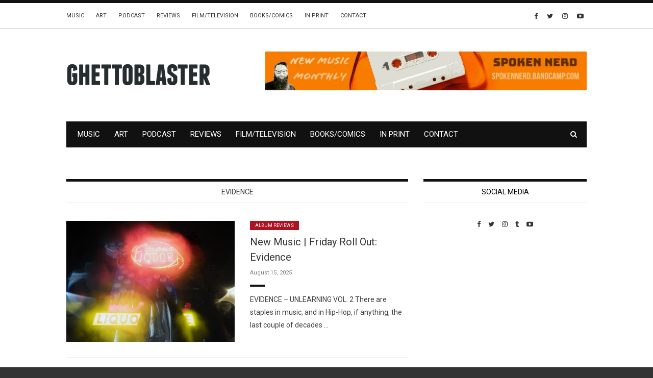

--- FILE ---
content_type: text/html; charset=UTF-8
request_url: https://ghettoblastermagazine.com/tag/evidence/
body_size: 14541
content:
<!doctype html>
<html class="no-js" lang="en">
  <head>
    <meta charset="UTF-8">
    <meta http-equiv="x-ua-compatible" content="ie=edge">
    <meta name="viewport" content="width=device-width, initial-scale=1">
    <!-- Place favicon.ico in the root directory -->
    <meta name='robots' content='index, follow, max-image-preview:large, max-snippet:-1, max-video-preview:-1' />

	<!-- This site is optimized with the Yoast SEO plugin v26.7 - https://yoast.com/wordpress/plugins/seo/ -->
	<title>Evidence Archives - Ghettoblaster Magazine</title>
	<link rel="canonical" href="https://ghettoblastermagazine.com/tag/evidence/" />
	<link rel="next" href="https://ghettoblastermagazine.com/tag/evidence/page/2/" />
	<meta property="og:locale" content="en_US" />
	<meta property="og:type" content="article" />
	<meta property="og:title" content="Evidence Archives - Ghettoblaster Magazine" />
	<meta property="og:url" content="https://ghettoblastermagazine.com/tag/evidence/" />
	<meta property="og:site_name" content="Ghettoblaster Magazine" />
	<meta name="twitter:card" content="summary_large_image" />
	<script type="application/ld+json" class="yoast-schema-graph">{"@context":"https://schema.org","@graph":[{"@type":"CollectionPage","@id":"https://ghettoblastermagazine.com/tag/evidence/","url":"https://ghettoblastermagazine.com/tag/evidence/","name":"Evidence Archives - Ghettoblaster Magazine","isPartOf":{"@id":"https://ghettoblastermagazine.com/#website"},"primaryImageOfPage":{"@id":"https://ghettoblastermagazine.com/tag/evidence/#primaryimage"},"image":{"@id":"https://ghettoblastermagazine.com/tag/evidence/#primaryimage"},"thumbnailUrl":"https://ghettoblastermagazine.com/wp-content/uploads/2025/07/image-8.png","breadcrumb":{"@id":"https://ghettoblastermagazine.com/tag/evidence/#breadcrumb"},"inLanguage":"en"},{"@type":"ImageObject","inLanguage":"en","@id":"https://ghettoblastermagazine.com/tag/evidence/#primaryimage","url":"https://ghettoblastermagazine.com/wp-content/uploads/2025/07/image-8.png","contentUrl":"https://ghettoblastermagazine.com/wp-content/uploads/2025/07/image-8.png","width":1120,"height":743},{"@type":"BreadcrumbList","@id":"https://ghettoblastermagazine.com/tag/evidence/#breadcrumb","itemListElement":[{"@type":"ListItem","position":1,"name":"Home","item":"https://ghettoblastermagazine.com/"},{"@type":"ListItem","position":2,"name":"Evidence"}]},{"@type":"WebSite","@id":"https://ghettoblastermagazine.com/#website","url":"https://ghettoblastermagazine.com/","name":"Ghettoblaster Magazine","description":"Music, Film, Culture","potentialAction":[{"@type":"SearchAction","target":{"@type":"EntryPoint","urlTemplate":"https://ghettoblastermagazine.com/?s={search_term_string}"},"query-input":{"@type":"PropertyValueSpecification","valueRequired":true,"valueName":"search_term_string"}}],"inLanguage":"en"}]}</script>
	<!-- / Yoast SEO plugin. -->


<link rel='dns-prefetch' href='//www.googletagmanager.com' />
<link rel="alternate" type="application/rss+xml" title="Ghettoblaster Magazine &raquo; Feed" href="https://ghettoblastermagazine.com/feed/" />
<link rel="alternate" type="application/rss+xml" title="Ghettoblaster Magazine &raquo; Evidence Tag Feed" href="https://ghettoblastermagazine.com/tag/evidence/feed/" />
		<style>
			.lazyload,
			.lazyloading {
				max-width: 100%;
			}
		</style>
		<!-- ghettoblastermagazine.com is managing ads with Advanced Ads 2.0.16 – https://wpadvancedads.com/ --><script id="ghett-ready">
			window.advanced_ads_ready=function(e,a){a=a||"complete";var d=function(e){return"interactive"===a?"loading"!==e:"complete"===e};d(document.readyState)?e():document.addEventListener("readystatechange",(function(a){d(a.target.readyState)&&e()}),{once:"interactive"===a})},window.advanced_ads_ready_queue=window.advanced_ads_ready_queue||[];		</script>
		<style id='wp-img-auto-sizes-contain-inline-css' type='text/css'>
img:is([sizes=auto i],[sizes^="auto," i]){contain-intrinsic-size:3000px 1500px}
/*# sourceURL=wp-img-auto-sizes-contain-inline-css */
</style>
<style id='wp-emoji-styles-inline-css' type='text/css'>

	img.wp-smiley, img.emoji {
		display: inline !important;
		border: none !important;
		box-shadow: none !important;
		height: 1em !important;
		width: 1em !important;
		margin: 0 0.07em !important;
		vertical-align: -0.1em !important;
		background: none !important;
		padding: 0 !important;
	}
/*# sourceURL=wp-emoji-styles-inline-css */
</style>
<style id='wp-block-library-inline-css' type='text/css'>
:root{--wp-block-synced-color:#7a00df;--wp-block-synced-color--rgb:122,0,223;--wp-bound-block-color:var(--wp-block-synced-color);--wp-editor-canvas-background:#ddd;--wp-admin-theme-color:#007cba;--wp-admin-theme-color--rgb:0,124,186;--wp-admin-theme-color-darker-10:#006ba1;--wp-admin-theme-color-darker-10--rgb:0,107,160.5;--wp-admin-theme-color-darker-20:#005a87;--wp-admin-theme-color-darker-20--rgb:0,90,135;--wp-admin-border-width-focus:2px}@media (min-resolution:192dpi){:root{--wp-admin-border-width-focus:1.5px}}.wp-element-button{cursor:pointer}:root .has-very-light-gray-background-color{background-color:#eee}:root .has-very-dark-gray-background-color{background-color:#313131}:root .has-very-light-gray-color{color:#eee}:root .has-very-dark-gray-color{color:#313131}:root .has-vivid-green-cyan-to-vivid-cyan-blue-gradient-background{background:linear-gradient(135deg,#00d084,#0693e3)}:root .has-purple-crush-gradient-background{background:linear-gradient(135deg,#34e2e4,#4721fb 50%,#ab1dfe)}:root .has-hazy-dawn-gradient-background{background:linear-gradient(135deg,#faaca8,#dad0ec)}:root .has-subdued-olive-gradient-background{background:linear-gradient(135deg,#fafae1,#67a671)}:root .has-atomic-cream-gradient-background{background:linear-gradient(135deg,#fdd79a,#004a59)}:root .has-nightshade-gradient-background{background:linear-gradient(135deg,#330968,#31cdcf)}:root .has-midnight-gradient-background{background:linear-gradient(135deg,#020381,#2874fc)}:root{--wp--preset--font-size--normal:16px;--wp--preset--font-size--huge:42px}.has-regular-font-size{font-size:1em}.has-larger-font-size{font-size:2.625em}.has-normal-font-size{font-size:var(--wp--preset--font-size--normal)}.has-huge-font-size{font-size:var(--wp--preset--font-size--huge)}.has-text-align-center{text-align:center}.has-text-align-left{text-align:left}.has-text-align-right{text-align:right}.has-fit-text{white-space:nowrap!important}#end-resizable-editor-section{display:none}.aligncenter{clear:both}.items-justified-left{justify-content:flex-start}.items-justified-center{justify-content:center}.items-justified-right{justify-content:flex-end}.items-justified-space-between{justify-content:space-between}.screen-reader-text{border:0;clip-path:inset(50%);height:1px;margin:-1px;overflow:hidden;padding:0;position:absolute;width:1px;word-wrap:normal!important}.screen-reader-text:focus{background-color:#ddd;clip-path:none;color:#444;display:block;font-size:1em;height:auto;left:5px;line-height:normal;padding:15px 23px 14px;text-decoration:none;top:5px;width:auto;z-index:100000}html :where(.has-border-color){border-style:solid}html :where([style*=border-top-color]){border-top-style:solid}html :where([style*=border-right-color]){border-right-style:solid}html :where([style*=border-bottom-color]){border-bottom-style:solid}html :where([style*=border-left-color]){border-left-style:solid}html :where([style*=border-width]){border-style:solid}html :where([style*=border-top-width]){border-top-style:solid}html :where([style*=border-right-width]){border-right-style:solid}html :where([style*=border-bottom-width]){border-bottom-style:solid}html :where([style*=border-left-width]){border-left-style:solid}html :where(img[class*=wp-image-]){height:auto;max-width:100%}:where(figure){margin:0 0 1em}html :where(.is-position-sticky){--wp-admin--admin-bar--position-offset:var(--wp-admin--admin-bar--height,0px)}@media screen and (max-width:600px){html :where(.is-position-sticky){--wp-admin--admin-bar--position-offset:0px}}

/*# sourceURL=wp-block-library-inline-css */
</style><style id='wp-block-heading-inline-css' type='text/css'>
h1:where(.wp-block-heading).has-background,h2:where(.wp-block-heading).has-background,h3:where(.wp-block-heading).has-background,h4:where(.wp-block-heading).has-background,h5:where(.wp-block-heading).has-background,h6:where(.wp-block-heading).has-background{padding:1.25em 2.375em}h1.has-text-align-left[style*=writing-mode]:where([style*=vertical-lr]),h1.has-text-align-right[style*=writing-mode]:where([style*=vertical-rl]),h2.has-text-align-left[style*=writing-mode]:where([style*=vertical-lr]),h2.has-text-align-right[style*=writing-mode]:where([style*=vertical-rl]),h3.has-text-align-left[style*=writing-mode]:where([style*=vertical-lr]),h3.has-text-align-right[style*=writing-mode]:where([style*=vertical-rl]),h4.has-text-align-left[style*=writing-mode]:where([style*=vertical-lr]),h4.has-text-align-right[style*=writing-mode]:where([style*=vertical-rl]),h5.has-text-align-left[style*=writing-mode]:where([style*=vertical-lr]),h5.has-text-align-right[style*=writing-mode]:where([style*=vertical-rl]),h6.has-text-align-left[style*=writing-mode]:where([style*=vertical-lr]),h6.has-text-align-right[style*=writing-mode]:where([style*=vertical-rl]){rotate:180deg}
/*# sourceURL=https://ghettoblastermagazine.com/wp-includes/blocks/heading/style.min.css */
</style>
<style id='wp-block-list-inline-css' type='text/css'>
ol,ul{box-sizing:border-box}:root :where(.wp-block-list.has-background){padding:1.25em 2.375em}
/*# sourceURL=https://ghettoblastermagazine.com/wp-includes/blocks/list/style.min.css */
</style>
<style id='wp-block-paragraph-inline-css' type='text/css'>
.is-small-text{font-size:.875em}.is-regular-text{font-size:1em}.is-large-text{font-size:2.25em}.is-larger-text{font-size:3em}.has-drop-cap:not(:focus):first-letter{float:left;font-size:8.4em;font-style:normal;font-weight:100;line-height:.68;margin:.05em .1em 0 0;text-transform:uppercase}body.rtl .has-drop-cap:not(:focus):first-letter{float:none;margin-left:.1em}p.has-drop-cap.has-background{overflow:hidden}:root :where(p.has-background){padding:1.25em 2.375em}:where(p.has-text-color:not(.has-link-color)) a{color:inherit}p.has-text-align-left[style*="writing-mode:vertical-lr"],p.has-text-align-right[style*="writing-mode:vertical-rl"]{rotate:180deg}
/*# sourceURL=https://ghettoblastermagazine.com/wp-includes/blocks/paragraph/style.min.css */
</style>
<style id='global-styles-inline-css' type='text/css'>
:root{--wp--preset--aspect-ratio--square: 1;--wp--preset--aspect-ratio--4-3: 4/3;--wp--preset--aspect-ratio--3-4: 3/4;--wp--preset--aspect-ratio--3-2: 3/2;--wp--preset--aspect-ratio--2-3: 2/3;--wp--preset--aspect-ratio--16-9: 16/9;--wp--preset--aspect-ratio--9-16: 9/16;--wp--preset--color--black: #000000;--wp--preset--color--cyan-bluish-gray: #abb8c3;--wp--preset--color--white: #ffffff;--wp--preset--color--pale-pink: #f78da7;--wp--preset--color--vivid-red: #cf2e2e;--wp--preset--color--luminous-vivid-orange: #ff6900;--wp--preset--color--luminous-vivid-amber: #fcb900;--wp--preset--color--light-green-cyan: #7bdcb5;--wp--preset--color--vivid-green-cyan: #00d084;--wp--preset--color--pale-cyan-blue: #8ed1fc;--wp--preset--color--vivid-cyan-blue: #0693e3;--wp--preset--color--vivid-purple: #9b51e0;--wp--preset--gradient--vivid-cyan-blue-to-vivid-purple: linear-gradient(135deg,rgb(6,147,227) 0%,rgb(155,81,224) 100%);--wp--preset--gradient--light-green-cyan-to-vivid-green-cyan: linear-gradient(135deg,rgb(122,220,180) 0%,rgb(0,208,130) 100%);--wp--preset--gradient--luminous-vivid-amber-to-luminous-vivid-orange: linear-gradient(135deg,rgb(252,185,0) 0%,rgb(255,105,0) 100%);--wp--preset--gradient--luminous-vivid-orange-to-vivid-red: linear-gradient(135deg,rgb(255,105,0) 0%,rgb(207,46,46) 100%);--wp--preset--gradient--very-light-gray-to-cyan-bluish-gray: linear-gradient(135deg,rgb(238,238,238) 0%,rgb(169,184,195) 100%);--wp--preset--gradient--cool-to-warm-spectrum: linear-gradient(135deg,rgb(74,234,220) 0%,rgb(151,120,209) 20%,rgb(207,42,186) 40%,rgb(238,44,130) 60%,rgb(251,105,98) 80%,rgb(254,248,76) 100%);--wp--preset--gradient--blush-light-purple: linear-gradient(135deg,rgb(255,206,236) 0%,rgb(152,150,240) 100%);--wp--preset--gradient--blush-bordeaux: linear-gradient(135deg,rgb(254,205,165) 0%,rgb(254,45,45) 50%,rgb(107,0,62) 100%);--wp--preset--gradient--luminous-dusk: linear-gradient(135deg,rgb(255,203,112) 0%,rgb(199,81,192) 50%,rgb(65,88,208) 100%);--wp--preset--gradient--pale-ocean: linear-gradient(135deg,rgb(255,245,203) 0%,rgb(182,227,212) 50%,rgb(51,167,181) 100%);--wp--preset--gradient--electric-grass: linear-gradient(135deg,rgb(202,248,128) 0%,rgb(113,206,126) 100%);--wp--preset--gradient--midnight: linear-gradient(135deg,rgb(2,3,129) 0%,rgb(40,116,252) 100%);--wp--preset--font-size--small: 13px;--wp--preset--font-size--medium: 20px;--wp--preset--font-size--large: 36px;--wp--preset--font-size--x-large: 42px;--wp--preset--spacing--20: 0.44rem;--wp--preset--spacing--30: 0.67rem;--wp--preset--spacing--40: 1rem;--wp--preset--spacing--50: 1.5rem;--wp--preset--spacing--60: 2.25rem;--wp--preset--spacing--70: 3.38rem;--wp--preset--spacing--80: 5.06rem;--wp--preset--shadow--natural: 6px 6px 9px rgba(0, 0, 0, 0.2);--wp--preset--shadow--deep: 12px 12px 50px rgba(0, 0, 0, 0.4);--wp--preset--shadow--sharp: 6px 6px 0px rgba(0, 0, 0, 0.2);--wp--preset--shadow--outlined: 6px 6px 0px -3px rgb(255, 255, 255), 6px 6px rgb(0, 0, 0);--wp--preset--shadow--crisp: 6px 6px 0px rgb(0, 0, 0);}:where(.is-layout-flex){gap: 0.5em;}:where(.is-layout-grid){gap: 0.5em;}body .is-layout-flex{display: flex;}.is-layout-flex{flex-wrap: wrap;align-items: center;}.is-layout-flex > :is(*, div){margin: 0;}body .is-layout-grid{display: grid;}.is-layout-grid > :is(*, div){margin: 0;}:where(.wp-block-columns.is-layout-flex){gap: 2em;}:where(.wp-block-columns.is-layout-grid){gap: 2em;}:where(.wp-block-post-template.is-layout-flex){gap: 1.25em;}:where(.wp-block-post-template.is-layout-grid){gap: 1.25em;}.has-black-color{color: var(--wp--preset--color--black) !important;}.has-cyan-bluish-gray-color{color: var(--wp--preset--color--cyan-bluish-gray) !important;}.has-white-color{color: var(--wp--preset--color--white) !important;}.has-pale-pink-color{color: var(--wp--preset--color--pale-pink) !important;}.has-vivid-red-color{color: var(--wp--preset--color--vivid-red) !important;}.has-luminous-vivid-orange-color{color: var(--wp--preset--color--luminous-vivid-orange) !important;}.has-luminous-vivid-amber-color{color: var(--wp--preset--color--luminous-vivid-amber) !important;}.has-light-green-cyan-color{color: var(--wp--preset--color--light-green-cyan) !important;}.has-vivid-green-cyan-color{color: var(--wp--preset--color--vivid-green-cyan) !important;}.has-pale-cyan-blue-color{color: var(--wp--preset--color--pale-cyan-blue) !important;}.has-vivid-cyan-blue-color{color: var(--wp--preset--color--vivid-cyan-blue) !important;}.has-vivid-purple-color{color: var(--wp--preset--color--vivid-purple) !important;}.has-black-background-color{background-color: var(--wp--preset--color--black) !important;}.has-cyan-bluish-gray-background-color{background-color: var(--wp--preset--color--cyan-bluish-gray) !important;}.has-white-background-color{background-color: var(--wp--preset--color--white) !important;}.has-pale-pink-background-color{background-color: var(--wp--preset--color--pale-pink) !important;}.has-vivid-red-background-color{background-color: var(--wp--preset--color--vivid-red) !important;}.has-luminous-vivid-orange-background-color{background-color: var(--wp--preset--color--luminous-vivid-orange) !important;}.has-luminous-vivid-amber-background-color{background-color: var(--wp--preset--color--luminous-vivid-amber) !important;}.has-light-green-cyan-background-color{background-color: var(--wp--preset--color--light-green-cyan) !important;}.has-vivid-green-cyan-background-color{background-color: var(--wp--preset--color--vivid-green-cyan) !important;}.has-pale-cyan-blue-background-color{background-color: var(--wp--preset--color--pale-cyan-blue) !important;}.has-vivid-cyan-blue-background-color{background-color: var(--wp--preset--color--vivid-cyan-blue) !important;}.has-vivid-purple-background-color{background-color: var(--wp--preset--color--vivid-purple) !important;}.has-black-border-color{border-color: var(--wp--preset--color--black) !important;}.has-cyan-bluish-gray-border-color{border-color: var(--wp--preset--color--cyan-bluish-gray) !important;}.has-white-border-color{border-color: var(--wp--preset--color--white) !important;}.has-pale-pink-border-color{border-color: var(--wp--preset--color--pale-pink) !important;}.has-vivid-red-border-color{border-color: var(--wp--preset--color--vivid-red) !important;}.has-luminous-vivid-orange-border-color{border-color: var(--wp--preset--color--luminous-vivid-orange) !important;}.has-luminous-vivid-amber-border-color{border-color: var(--wp--preset--color--luminous-vivid-amber) !important;}.has-light-green-cyan-border-color{border-color: var(--wp--preset--color--light-green-cyan) !important;}.has-vivid-green-cyan-border-color{border-color: var(--wp--preset--color--vivid-green-cyan) !important;}.has-pale-cyan-blue-border-color{border-color: var(--wp--preset--color--pale-cyan-blue) !important;}.has-vivid-cyan-blue-border-color{border-color: var(--wp--preset--color--vivid-cyan-blue) !important;}.has-vivid-purple-border-color{border-color: var(--wp--preset--color--vivid-purple) !important;}.has-vivid-cyan-blue-to-vivid-purple-gradient-background{background: var(--wp--preset--gradient--vivid-cyan-blue-to-vivid-purple) !important;}.has-light-green-cyan-to-vivid-green-cyan-gradient-background{background: var(--wp--preset--gradient--light-green-cyan-to-vivid-green-cyan) !important;}.has-luminous-vivid-amber-to-luminous-vivid-orange-gradient-background{background: var(--wp--preset--gradient--luminous-vivid-amber-to-luminous-vivid-orange) !important;}.has-luminous-vivid-orange-to-vivid-red-gradient-background{background: var(--wp--preset--gradient--luminous-vivid-orange-to-vivid-red) !important;}.has-very-light-gray-to-cyan-bluish-gray-gradient-background{background: var(--wp--preset--gradient--very-light-gray-to-cyan-bluish-gray) !important;}.has-cool-to-warm-spectrum-gradient-background{background: var(--wp--preset--gradient--cool-to-warm-spectrum) !important;}.has-blush-light-purple-gradient-background{background: var(--wp--preset--gradient--blush-light-purple) !important;}.has-blush-bordeaux-gradient-background{background: var(--wp--preset--gradient--blush-bordeaux) !important;}.has-luminous-dusk-gradient-background{background: var(--wp--preset--gradient--luminous-dusk) !important;}.has-pale-ocean-gradient-background{background: var(--wp--preset--gradient--pale-ocean) !important;}.has-electric-grass-gradient-background{background: var(--wp--preset--gradient--electric-grass) !important;}.has-midnight-gradient-background{background: var(--wp--preset--gradient--midnight) !important;}.has-small-font-size{font-size: var(--wp--preset--font-size--small) !important;}.has-medium-font-size{font-size: var(--wp--preset--font-size--medium) !important;}.has-large-font-size{font-size: var(--wp--preset--font-size--large) !important;}.has-x-large-font-size{font-size: var(--wp--preset--font-size--x-large) !important;}
/*# sourceURL=global-styles-inline-css */
</style>

<style id='classic-theme-styles-inline-css' type='text/css'>
/*! This file is auto-generated */
.wp-block-button__link{color:#fff;background-color:#32373c;border-radius:9999px;box-shadow:none;text-decoration:none;padding:calc(.667em + 2px) calc(1.333em + 2px);font-size:1.125em}.wp-block-file__button{background:#32373c;color:#fff;text-decoration:none}
/*# sourceURL=/wp-includes/css/classic-themes.min.css */
</style>
<link rel='stylesheet' id='contact-form-7-css' href='https://ghettoblastermagazine.com/wp-content/plugins/contact-form-7/includes/css/styles.css?ver=6.1.4' type='text/css' media='all' />
<link rel='stylesheet' id='extendify-utility-styles-css' href='https://ghettoblastermagazine.com/wp-content/plugins/extendify/public/build/utility-minimum.css?ver=6.9' type='text/css' media='all' />
<link rel='stylesheet' id='fontawesome-css' href='https://ghettoblastermagazine.com/wp-content/themes/flexzine/css/fontawesome.min.css?ver=1.0' type='text/css' media='all' />
<link rel='stylesheet' id='slick-css' href='https://ghettoblastermagazine.com/wp-content/themes/flexzine/css/slick.css?ver=1.0' type='text/css' media='all' />
<link rel='stylesheet' id='perfect-scrollbar-css' href='https://ghettoblastermagazine.com/wp-content/themes/flexzine/css/perfect-scrollbar.min.css?ver=1.0' type='text/css' media='all' />
<link rel='stylesheet' id='bootstrap-css' href='https://ghettoblastermagazine.com/wp-content/themes/flexzine/css/bootstrap.min.css?ver=1.0' type='text/css' media='all' />
<link rel='stylesheet' id='reset-css' href='https://ghettoblastermagazine.com/wp-content/themes/flexzine/css/reset.css?ver=1.0' type='text/css' media='all' />
<link rel='stylesheet' id='normalize-css' href='https://ghettoblastermagazine.com/wp-content/themes/flexzine/css/normalize.css?ver=1.0' type='text/css' media='all' />
<link rel='stylesheet' id='main-css' href='https://ghettoblastermagazine.com/wp-content/themes/flexzine/css/main.css?ver=1.0' type='text/css' media='all' />
    <style type="text/css" media="screen" id="flexzine-custom-style">
      .archive .blog-post .post-content a, .single .blog-post .post-content a {
    color: #ae1323 !important;
}
.widget_categories ul li, .widget_product_categories ul li {
    color: #ae1323;
}
.widget_categories ul li a:hover, .widget_product_categories ul li a:hover {
    color: #ae1323;
}
.blog-post .post-meta .author a, .blog-post .post-meta .post-tags a {
    color: #333333;
}
.blog-post .post-meta .author a:hover, .blog-post .post-meta .post-tags a:hover {
    color: #ae1323;
}
.blog-post .related-posts article header h3 a:hover {
    color: #ae1323;
}
a:hover {
    color: #ae1323;
}
.widget_search form input[type=submit]:hover{
     color: #ae1323;
}
.blog-post.featured-footer-post .categories a {
    color: #ae1323;
}
.blog-post.featured-footer-post header h3 a:hover, .blog-post.featured-footer-post header h3:hover {
    color: #ae1323 !important;
}
.blog-post .meta a:hover {
    color: #ae1323 !important;
}

::selection {
  background: #ae1323;
}
::-moz-selection {
  background: #ae1323;
}
.blackout{
    background: #111;
    color: white;
    padding: 10px;
}

.wpcf7-submit{
    background-color: #ae1323;
    color: white;
    padding: 4px 10px;
    letter-spacing: 0.005em;
    line-height: 18px;
    text-transform: uppercase;
    border: 0px;
    font-weight: bold;
    border: 3px solid #ae1323;
}
.wpcf7-submit:hover{
    background-color: white;
    color: #ae1323;
    border: 3px solid #ae1323;
}
.archive .blog-post header .meta span, .archive .blog-post header .meta a, .single .blog-post header .meta span, .single .blog-post header .meta a {
    color: #ae1323;
}
.widget_latest_posts_entries .post-content span, .widget_latest_posts_entries .post-content span a, .post-series-small .post-content span, .post-series-small .post-content span a{
        color: #ae1323;
}
input.emailsignup {
    background: transparent;
    color: #8a8a8a !important;
    padding: 10px;
    border: 1px solid #888 !important;
    width: 85%;
    height: 42px;
    vertical-align: top;
}
input.email_submit {
    background: transparent;
    color: #656565 !important;
    padding: 0px 0px;
    border: 1px solid  #888 !important;
    width: 15%;
    font-size: 28px;
    height: 42px;
    line-height: 26px;
    margin-left: -1px;
}
input.email_submit:HOVER {
    background: #ae1323 !important;
    color: white !important;
}
input.emailsignup::-webkit-input-placeholder { /* Chrome/Opera/Safari */
  color: #8a8a8a !important;
}
input.emailsignup::-moz-placeholder { /* Firefox 19+ */
  color: #8a8a8a !important;
}
input.emailsignup:-ms-input-placeholder { /* IE 10+ */
  color: #8a8a8a !important;
}
input.emailsignup:-moz-placeholder { /* Firefox 18- */
  color: #8a8a8a !important;
}
#fbw_id-2 {
    text-align: center;
}
.logo-container {
    max-width: 190px;
}
em{
    font-style: italic !important;
}    </style>
    <script type="text/javascript" src="https://ghettoblastermagazine.com/wp-includes/js/jquery/jquery.min.js?ver=3.7.1" id="jquery-core-js"></script>
<script type="text/javascript" src="https://ghettoblastermagazine.com/wp-includes/js/jquery/jquery-migrate.min.js?ver=3.4.1" id="jquery-migrate-js"></script>
<script type="text/javascript" src="https://ghettoblastermagazine.com/wp-content/themes/flexzine/js/vendor/modernizr.min.js?ver=1.0" id="jquery-modernizr-js"></script>

<!-- Google tag (gtag.js) snippet added by Site Kit -->
<!-- Google Analytics snippet added by Site Kit -->
<script type="text/javascript" src="https://www.googletagmanager.com/gtag/js?id=GT-5D425P6" id="google_gtagjs-js" async></script>
<script type="text/javascript" id="google_gtagjs-js-after">
/* <![CDATA[ */
window.dataLayer = window.dataLayer || [];function gtag(){dataLayer.push(arguments);}
gtag("set","linker",{"domains":["ghettoblastermagazine.com"]});
gtag("js", new Date());
gtag("set", "developer_id.dZTNiMT", true);
gtag("config", "GT-5D425P6");
//# sourceURL=google_gtagjs-js-after
/* ]]> */
</script>
<link rel="https://api.w.org/" href="https://ghettoblastermagazine.com/wp-json/" /><link rel="alternate" title="JSON" type="application/json" href="https://ghettoblastermagazine.com/wp-json/wp/v2/tags/3672" /><link rel="EditURI" type="application/rsd+xml" title="RSD" href="https://ghettoblastermagazine.com/xmlrpc.php?rsd" />
<meta name="generator" content="WordPress 6.9" />
<meta name="generator" content="Redux 4.5.10" />
		<!-- GA Google Analytics @ https://m0n.co/ga -->
		<script>
			(function(i,s,o,g,r,a,m){i['GoogleAnalyticsObject']=r;i[r]=i[r]||function(){
			(i[r].q=i[r].q||[]).push(arguments)},i[r].l=1*new Date();a=s.createElement(o),
			m=s.getElementsByTagName(o)[0];a.async=1;a.src=g;m.parentNode.insertBefore(a,m)
			})(window,document,'script','https://www.google-analytics.com/analytics.js','ga');
			ga('create', 'UA-10235956-1', 'auto');
			ga('set', 'forceSSL', true);
			ga('send', 'pageview');
		</script>

	<meta name="generator" content="Site Kit by Google 1.170.0" />		<script>
			document.documentElement.className = document.documentElement.className.replace('no-js', 'js');
		</script>
				<style>
			.no-js img.lazyload {
				display: none;
			}

			figure.wp-block-image img.lazyloading {
				min-width: 150px;
			}

			.lazyload,
			.lazyloading {
				--smush-placeholder-width: 100px;
				--smush-placeholder-aspect-ratio: 1/1;
				width: var(--smush-image-width, var(--smush-placeholder-width)) !important;
				aspect-ratio: var(--smush-image-aspect-ratio, var(--smush-placeholder-aspect-ratio)) !important;
			}

						.lazyload, .lazyloading {
				opacity: 0;
			}

			.lazyloaded {
				opacity: 1;
				transition: opacity 400ms;
				transition-delay: 0ms;
			}

					</style>
		<link rel="icon" href="https://ghettoblastermagazine.com/wp-content/uploads/2020/01/cropped-GBpng-1-32x32.png" sizes="32x32" />
<link rel="icon" href="https://ghettoblastermagazine.com/wp-content/uploads/2020/01/cropped-GBpng-1-192x192.png" sizes="192x192" />
<link rel="apple-touch-icon" href="https://ghettoblastermagazine.com/wp-content/uploads/2020/01/cropped-GBpng-1-180x180.png" />
<meta name="msapplication-TileImage" content="https://ghettoblastermagazine.com/wp-content/uploads/2020/01/cropped-GBpng-1-270x270.png" />
<style id="flexzine_theme_options-dynamic-css" title="dynamic-css" class="redux-options-output">.blog-navigation .ajax-load-more:hover, .pagination a:hover, .pagination span:hover{background-color:#ae1323;}.blog-navigation .ajax-load-more, .pagination span.current, .pagination a{color:#ae1323;}.blog-navigation .ajax-load-more:hover, .pagination span.current:hover, .pagination a:hover{color:#ffffff;}.top-message p a{color:#ae1323;}.top-message p a:hover{color:#ad4c56;}.main-nav-items li a:hover, .main-nav-items li ul li a:hover{color:#ae1323;}.top-nav a:hover{color:#ae1323;}.top-nav-wrapper .social-icons a:hover{color:#ae1323;}.blog-post header .categories li a,.blog-post-slider .blog-post header .categories a,.blog-post.featured-post header .categories a{color:#ffffff;}.blog-post header .categories li a:hover,.blog-post-slider .blog-post header .categories a:hover,.blog-post.featured-post header .categories a:hover{color:#ae1323;}.blog-post header .categories li a,.blog-post-slider .blog-post header .categories a,.blog-post.featured-post header .categories a{background-color:#ae1323;}.blog-post header .categories li a:hover,.blog-post-slider .blog-post header .categories a:hover,.blog-post.featured-post header .categories a:hover{background-color:#ffffff;}.blog-post.featured-footer-post header h3 a:hover, .blog-post.featured-footer-post header h3:hover,.list-view .blog-post a:hover, .grid-view .blog-post a:hover, .blog-post-slider .blog-post header h3 a:hover, .blog-post.featured-post header h3 a:hover{color:#ae1323;}.single .blog-post header h3 a:hover{color:#ae1323;}.single .blog-post header .meta span, .single .blog-post header .meta a, .single .post-tags a{color:#ae1323;}.single .blog-post header .meta a:hover, .single .post-tags a:hover{color:#000000;}.post-share .social-icons.style2 li a{color:#ae1323;}.post-share .social-icons.style2 li a:hover{color:#ffffff;}.post-share .social-icons.style2 li a{border-color:#ae1323;}.post-share .social-icons.style2 li a:hover{border-color:#ae1323;}.post-share .social-icons.style2 li a:hover{background-color:#ae1323;}#pre-footer{border-top-color:#ae1323;}#bottom-footer .social-icons li a{color:#ae1323;}#bottom-footer .social-icons li a:hover i{color:#ffffff;}.widget > h5{color:#000000;}.widget_latest_posts_entries .post-title a:hover, #main-footer .widget_latest_posts_entries .post-title a:hover{color:#ae1323;}.widget_categories  h5{color:#000000;}.single .blog-post .post-content a:hover, .blog-post .post-meta .author a:hover, .archive .blog-post .post-content a:hover, .page-content a:hover{color:#ae1323;}.main-nav-items li{font-size:15px;}.blog-tabs h5{font-size:18px;}</style>  <link rel='stylesheet' id='redux-custom-fonts-css' href='//ghettoblastermagazine.com/wp-content/uploads/redux/custom-fonts/fonts.css?ver=1675828753' type='text/css' media='all' />
</head>
  <body class="archive tag tag-evidence tag-3672 wp-theme-flexzine sticky-nav-on enable slider-half-with-post-right full-width  aa-prefix-ghett-">

    <!-- Sticky Logo -->
        <div class="sticky-nav sticky-nav-on enable">
      <div class="container">
          <div class="row">
              <div class="col-md-12">
                  <div class="logo-container">
                      <a href="https://ghettoblastermagazine.com/">
                                                      <img data-src="https://ghettoblastermagazine.com/wp-content/uploads/2020/04/logo.png" alt="" src="[data-uri]" class="lazyload" style="--smush-placeholder-width: 285px; --smush-placeholder-aspect-ratio: 285/48;">
                                                </a>
                  </div><!-- /logo-container -->
              </div><!-- /col-md-12 -->
          </div><!-- /row -->
      </div><!-- /container -->
    </div><!-- /sticky-nav -->
    
    <!-- Top Header -->

    <section id="wrapper">
            
<div class="top-nav-wrapper">
  <div class="container">
    <div class="row">
      <div class="col-md-12">
        <div class="top-menu">
          <a href="#" class="top-nav-trigger">
            <span class="bars">
              <span></span>
              <span></span>
              <span></span>
            </span>
          </a>
          <ul class="top-nav">
            <li id="menu-item-55000" class="menu-item menu-item-type-taxonomy menu-item-object-category menu-item-55000"><a href="https://ghettoblastermagazine.com/category/features/">Music</a></li>
<li id="menu-item-54999" class="menu-item menu-item-type-taxonomy menu-item-object-category menu-item-54999"><a href="https://ghettoblastermagazine.com/category/art/">Art</a></li>
<li id="menu-item-55001" class="menu-item menu-item-type-taxonomy menu-item-object-category menu-item-55001"><a href="https://ghettoblastermagazine.com/category/podcast/">Podcast</a></li>
<li id="menu-item-57055" class="menu-item menu-item-type-taxonomy menu-item-object-category menu-item-57055"><a href="https://ghettoblastermagazine.com/category/features/album-reviews/">Reviews</a></li>
<li id="menu-item-55005" class="menu-item menu-item-type-taxonomy menu-item-object-category menu-item-55005"><a href="https://ghettoblastermagazine.com/category/film/">Film/Television</a></li>
<li id="menu-item-55006" class="menu-item menu-item-type-taxonomy menu-item-object-category menu-item-55006"><a href="https://ghettoblastermagazine.com/category/books/">Books/Comics</a></li>
<li id="menu-item-59110" class="menu-item menu-item-type-post_type menu-item-object-page menu-item-59110"><a href="https://ghettoblastermagazine.com/in-print/">In Print</a></li>
<li id="menu-item-59111" class="menu-item menu-item-type-post_type menu-item-object-page menu-item-59111"><a href="https://ghettoblastermagazine.com/contact/">Contact</a></li>
          </ul>
        </div>
                  <div class="modules">
                  <ul class="social-icons small">
              <li><a href="http://www.facebook.com/pages/Ghettoblaster-Magazine/133069270058706"><i class="fa fa-facebook"></i></a></li>
                    <li><a href="http://twitter.com/GhttblstrMgzn"><i class="fa fa-twitter"></i></a></li>
                    <li><a href="https://www.instagram.com/ghettoblastermagazine/"><i class="fa fa-instagram"></i></a></li>
                                      <li><a href="https://www.youtube.com/user/ghttblstrmgzn"><i class="fa fa-youtube-play"></i></a></li>
                  </ul>
                </div><!-- /modules -->
              </div><!-- /col-md-12 -->
    </div><!-- /row -->
  </div><!-- /container -->
</div><!-- /top-nav-wrapper -->
      <header id="main-header">
  <div class="container">
    <div class="row">
      <div class="col-md-4">
            <div class="logo-wrapper header-logo">
      <a href="https://ghettoblastermagazine.com/" class="logo">
        <img data-src="https://ghettoblastermagazine.com/wp-content/uploads/2020/04/logo.png" alt="" src="[data-uri]" class="lazyload" style="--smush-placeholder-width: 285px; --smush-placeholder-aspect-ratio: 285/48;">
      </a>
    </div><!-- /logo-wrapper -->
          </div>
            <div class="col-md-8">
        <div class="ads-banner align-right">
          <a href="https://spokennerd.bandcamp.com/"><img data-src="https://ghettoblastermagazine.com/wp-content/uploads/2020/10/Spoke.gif" alt="" src="[data-uri]" class="lazyload" style="--smush-placeholder-width: 630px; --smush-placeholder-aspect-ratio: 630/76;"></a>
        </div>
      </div>
      
      <div class="col-md-12">
            <div class="logo-wrapper mobile-logo">
      <a href="https://ghettoblastermagazine.com/" class="logo">
        <img data-src="https://ghettoblastermagazine.com/wp-content/uploads/2020/04/logo.png" alt="" src="[data-uri]" class="lazyload" style="--smush-placeholder-width: 285px; --smush-placeholder-aspect-ratio: 285/48;">
      </a>
    </div><!-- /logo-wrapper -->
            <nav class="main-nav clearfix">
          <a href="#" class="mobile-nav-trigger">
            <span class="bars">
              <span></span>
              <span></span>
              <span></span>
            </span>
          </a>
          <ul id="nav" class="main-nav-items"><li class="menu-item menu-item-type-taxonomy menu-item-object-category menu-item-55000"><a href="https://ghettoblastermagazine.com/category/features/">Music</a></li>
<li class="menu-item menu-item-type-taxonomy menu-item-object-category menu-item-54999"><a href="https://ghettoblastermagazine.com/category/art/">Art</a></li>
<li class="menu-item menu-item-type-taxonomy menu-item-object-category menu-item-55001"><a href="https://ghettoblastermagazine.com/category/podcast/">Podcast</a></li>
<li class="menu-item menu-item-type-taxonomy menu-item-object-category menu-item-57055"><a href="https://ghettoblastermagazine.com/category/features/album-reviews/">Reviews</a></li>
<li class="menu-item menu-item-type-taxonomy menu-item-object-category menu-item-55005"><a href="https://ghettoblastermagazine.com/category/film/">Film/Television</a></li>
<li class="menu-item menu-item-type-taxonomy menu-item-object-category menu-item-55006"><a href="https://ghettoblastermagazine.com/category/books/">Books/Comics</a></li>
<li class="menu-item menu-item-type-post_type menu-item-object-page menu-item-59110"><a href="https://ghettoblastermagazine.com/in-print/">In Print</a></li>
<li class="menu-item menu-item-type-post_type menu-item-object-page menu-item-59111"><a href="https://ghettoblastermagazine.com/contact/">Contact</a></li>
</ul>                      <div class="search-container">
              <a href="#" class="trigger">
                  <i class="fa fa-search"></i>
              </a>
              <form id="signup_form" method="get" class="search-form" action="https://ghettoblastermagazine.com/">
  <div class="input_var">
      <input class="search-field" type="search" id="s" name="s"  placeholder="Search...">
      <input type="submit" value="&#xf002;">
  </div>
</form>
            </div><!-- /search-container -->
                  </nav>
      </div><!-- /col-md-12 -->
    </div><!-- /row -->
  </div><!-- /container -->
</header>
<section class="contents-container mt-34 mb-34">
  <div class="container">
    <div class="row">
      <div class="col-md-8">
          <div class="heading clearfix">
            <h5>Evidence</h5>
          </div><!-- /heading -->
          <div class="contents-inner latest-post-container list-view clearfix">
      <!--latest post query goes here-->
    <article class="blog-post article-single blog-post-wrapper col-md-12 post-90959 post type-post status-publish format-standard has-post-thumbnail hentry category-album-reviews tag-evidence tag-featured">
      <aside>
          <figure>
    <a href="https://ghettoblastermagazine.com/features/album-reviews/new-music-friday-roll-out-08-15-25/" title="New Music | Friday Roll Out: Evidence"><img width="495" height="356" data-src="https://ghettoblastermagazine.com/wp-content/uploads/2025/07/image-8-495x356.png" class="attachment-flexzine-medium-alt size-flexzine-medium-alt wp-post-image lazyload" alt="" src="[data-uri]" style="--smush-placeholder-width: 495px; --smush-placeholder-aspect-ratio: 495/356;" /></a>  </figure>
      </aside>
      <div class="contents">
        <header class="pt-0">
          <ul class="categories">
            <li><a href="https://ghettoblastermagazine.com/category/features/album-reviews/" rel="category tag">Album Reviews</a></li>
          </ul>
          <h3><a href="https://ghettoblastermagazine.com/features/album-reviews/new-music-friday-roll-out-08-15-25/" target="_self">New Music | Friday Roll Out: Evidence</a></h3>
          <div class="meta">
      <span><time datetime="2025-08-15">August 15, 2025</time></span>
      </div><!-- /meta -->

        </header>
        <div class="post-content">
          EVIDENCE – UNLEARNING VOL. 2 There are staples in music, and in Hip-Hop, if anything, the last couple of decades &hellip;        </div><!-- /post-content -->
      </div>
    </article>
        <!--latest post query goes here-->
    <article class="blog-post article-single blog-post-wrapper col-md-12 post-76275 post type-post status-publish format-standard has-post-thumbnail hentry category-videos-2 tag-evidence tag-rhymesayers tag-sol-messiah">
      <aside>
          <figure>
    <a href="https://ghettoblastermagazine.com/videos-2/sol-messiah-shares-limitless-featuring-evidence/" title="Sol Messiah Shares &quot;Limitless&quot; Featuring Evidence"><img width="495" height="356" data-src="https://ghettoblastermagazine.com/wp-content/uploads/2022/08/image-72-495x356.png" class="attachment-flexzine-medium-alt size-flexzine-medium-alt wp-post-image lazyload" alt="" src="[data-uri]" style="--smush-placeholder-width: 495px; --smush-placeholder-aspect-ratio: 495/356;" /></a>  </figure>
      </aside>
      <div class="contents">
        <header class="pt-0">
          <ul class="categories">
            <li><a href="https://ghettoblastermagazine.com/category/videos-2/" rel="category tag">Videos</a></li>
          </ul>
          <h3><a href="https://ghettoblastermagazine.com/videos-2/sol-messiah-shares-limitless-featuring-evidence/" target="_self">Sol Messiah Shares &#8220;Limitless&#8221; Featuring Evidence</a></h3>
          <div class="meta">
      <span><time datetime="2022-08-30">August 30, 2022</time></span>
      </div><!-- /meta -->

        </header>
        <div class="post-content">
          Sol Messiah&nbsp;is back with a new single and video for&nbsp;“Limitless”&nbsp;from the forthcoming album,&nbsp;GOD CMPLX, debut Rhymesayers Entertainment. The hypnotic track &hellip;        </div><!-- /post-content -->
      </div>
    </article>
        <!--latest post query goes here-->
    <article class="blog-post article-single blog-post-wrapper col-md-12 post-67434 post type-post status-publish format-standard has-post-thumbnail hentry category-album-stream tag-bigger-picture-recordings tag-evidence">
      <aside>
          <figure>
    <a href="https://ghettoblastermagazine.com/features/album-stream/evidence-shares-squirrel-tape-instrumentals-vol-2-launches-record-label/" title="Evidence Shares &#039;Squirrel Tape Instrumentals, Vol. 2.,&#039; Launches Record Label"><img width="495" height="356" data-src="https://ghettoblastermagazine.com/wp-content/uploads/2021/08/image-101-495x356.png" class="attachment-flexzine-medium-alt size-flexzine-medium-alt wp-post-image lazyload" alt="" src="[data-uri]" style="--smush-placeholder-width: 495px; --smush-placeholder-aspect-ratio: 495/356;" /></a>  </figure>
      </aside>
      <div class="contents">
        <header class="pt-0">
          <ul class="categories">
            <li><a href="https://ghettoblastermagazine.com/category/features/album-stream/" rel="category tag">Album Stream</a></li>
          </ul>
          <h3><a href="https://ghettoblastermagazine.com/features/album-stream/evidence-shares-squirrel-tape-instrumentals-vol-2-launches-record-label/" target="_self">Evidence Shares &#8216;Squirrel Tape Instrumentals, Vol. 2.,&#8217; Launches Record Label</a></h3>
          <div class="meta">
      <span><time datetime="2021-08-27">August 27, 2021</time></span>
      </div><!-- /meta -->

        </header>
        <div class="post-content">
          Evidence has announced the launch of his new record label Bigger Picture Recordings. In tandem with the launch of the &hellip;        </div><!-- /post-content -->
      </div>
    </article>
        <!--latest post query goes here-->
    <article class="blog-post article-single blog-post-wrapper col-md-12 post-67191 post type-post status-publish format-standard has-post-thumbnail hentry category-videos-2 tag-evidence tag-rhymesayers-entertainment">
      <aside>
          <figure>
    <a href="https://ghettoblastermagazine.com/videos-2/evidence-shares-video-taylor-made-suit/" title="Evidence Shares Video &quot;Taylor Made Suit&quot;"><img width="495" height="356" data-src="https://ghettoblastermagazine.com/wp-content/uploads/2021/08/image-67-495x356.png" class="attachment-flexzine-medium-alt size-flexzine-medium-alt wp-post-image lazyload" alt="" src="[data-uri]" style="--smush-placeholder-width: 495px; --smush-placeholder-aspect-ratio: 495/356;" /></a>  </figure>
      </aside>
      <div class="contents">
        <header class="pt-0">
          <ul class="categories">
            <li><a href="https://ghettoblastermagazine.com/category/videos-2/" rel="category tag">Videos</a></li>
          </ul>
          <h3><a href="https://ghettoblastermagazine.com/videos-2/evidence-shares-video-taylor-made-suit/" target="_self">Evidence Shares Video &#8220;Taylor Made Suit&#8221;</a></h3>
          <div class="meta">
      <span><time datetime="2021-08-19">August 19, 2021</time></span>
      </div><!-- /meta -->

        </header>
        <div class="post-content">
          Los Angeles-based Hip-Hop luminary Evidence unveils an emotionally charged new music video for his latest single “Taylor Made Suit.” The song remains &hellip;        </div><!-- /post-content -->
      </div>
    </article>
        <!--latest post query goes here-->
    <article class="blog-post article-single blog-post-wrapper col-md-12 post-66074 post type-post status-publish format-standard has-post-thumbnail hentry category-videos-2 tag-evidence tag-rhymesayers-entertainment">
      <aside>
          <figure>
    <a href="https://ghettoblastermagazine.com/videos-2/evidence-shares-video-lost-in-time-park-jams/" title="Evidence Shares Video &quot;Lost In Time (Park Jams)&quot;"><img width="495" height="356" data-src="https://ghettoblastermagazine.com/wp-content/uploads/2021/07/image-66-495x356.png" class="attachment-flexzine-medium-alt size-flexzine-medium-alt wp-post-image lazyload" alt="" src="[data-uri]" style="--smush-placeholder-width: 495px; --smush-placeholder-aspect-ratio: 495/356;" /></a>  </figure>
      </aside>
      <div class="contents">
        <header class="pt-0">
          <ul class="categories">
            <li><a href="https://ghettoblastermagazine.com/category/videos-2/" rel="category tag">Videos</a></li>
          </ul>
          <h3><a href="https://ghettoblastermagazine.com/videos-2/evidence-shares-video-lost-in-time-park-jams/" target="_self">Evidence Shares Video &#8220;Lost In Time (Park Jams)&#8221;</a></h3>
          <div class="meta">
      <span><time datetime="2021-07-22">July 22, 2021</time></span>
      </div><!-- /meta -->

        </header>
        <div class="post-content">
          Los Angeles-based, Hip-Hop pioneer Evidence releases a new music video, &#8220;Lost In Time (Park Jams),&#8221; marking the first visual released since his &hellip;        </div><!-- /post-content -->
      </div>
    </article>
        <!--latest post query goes here-->
    <article class="blog-post article-single blog-post-wrapper col-md-12 post-64097 post type-post status-publish format-standard has-post-thumbnail hentry category-videos-2 tag-evidence tag-rhymesayers-entertainment">
      <aside>
          <figure>
    <a href="https://ghettoblastermagazine.com/videos-2/evidence-releases-new-album-video-where-we-going-from-here/" title="Evidence Releases New Album &amp; Video &quot;Where We Going From Here&quot;"><img width="495" height="356" data-src="https://ghettoblastermagazine.com/wp-content/uploads/2021/06/image-96-495x356.png" class="attachment-flexzine-medium-alt size-flexzine-medium-alt wp-post-image lazyload" alt="" src="[data-uri]" style="--smush-placeholder-width: 495px; --smush-placeholder-aspect-ratio: 495/356;" /></a>  </figure>
      </aside>
      <div class="contents">
        <header class="pt-0">
          <ul class="categories">
            <li><a href="https://ghettoblastermagazine.com/category/videos-2/" rel="category tag">Videos</a></li>
          </ul>
          <h3><a href="https://ghettoblastermagazine.com/videos-2/evidence-releases-new-album-video-where-we-going-from-here/" target="_self">Evidence Releases New Album &#038; Video &#8220;Where We Going From Here&#8221;</a></h3>
          <div class="meta">
      <span><time datetime="2021-06-25">June 25, 2021</time></span>
      </div><!-- /meta -->

        </header>
        <div class="post-content">
          Today, Evidence, releases his highly anticipated fourth solo studio album,&nbsp;Unlearning Vol. 1 (Rhymesayers). Alongside the album is a new music &hellip;        </div><!-- /post-content -->
      </div>
    </article>
        <!--latest post query goes here-->
    <article class="blog-post article-single blog-post-wrapper col-md-12 post-63390 post type-post status-publish format-standard has-post-thumbnail hentry category-videos-2 tag-boldly-james tag-evidence tag-rhymesayers-entertainment">
      <aside>
          <figure>
    <a href="https://ghettoblastermagazine.com/videos-2/evidence-shares-video-all-of-that-said-feat-boldy-james/" title="Evidence Shares Video &quot;All Of That Said&quot; feat Boldy James"><img width="495" height="356" data-src="https://ghettoblastermagazine.com/wp-content/uploads/2021/06/image-11-495x356.png" class="attachment-flexzine-medium-alt size-flexzine-medium-alt wp-post-image lazyload" alt="" src="[data-uri]" style="--smush-placeholder-width: 495px; --smush-placeholder-aspect-ratio: 495/356;" /></a>  </figure>
      </aside>
      <div class="contents">
        <header class="pt-0">
          <ul class="categories">
            <li><a href="https://ghettoblastermagazine.com/category/videos-2/" rel="category tag">Videos</a></li>
          </ul>
          <h3><a href="https://ghettoblastermagazine.com/videos-2/evidence-shares-video-all-of-that-said-feat-boldy-james/" target="_self">Evidence Shares Video &#8220;All Of That Said&#8221; feat Boldy James</a></h3>
          <div class="meta">
      <span><time datetime="2021-06-04">June 04, 2021</time></span>
      </div><!-- /meta -->

        </header>
        <div class="post-content">
          Evidence&nbsp;releases&nbsp;“All of That Said” (feat. Boldy James), the latest single and music video from his forthcoming album&nbsp;Unlearning Vol. 1 (Rhymesayers) &hellip;        </div><!-- /post-content -->
      </div>
    </article>
        <!--latest post query goes here-->
    <article class="blog-post article-single blog-post-wrapper col-md-12 post-62807 post type-post status-publish format-standard has-post-thumbnail hentry category-videos-2 tag-evidence tag-rhymesayers-entertainment">
      <aside>
          <figure>
    <a href="https://ghettoblastermagazine.com/videos-2/evidence-shares-new-video-pardon-me/" title="Evidence Shares New Video &quot;Pardon Me&quot;"><img width="495" height="356" data-src="https://ghettoblastermagazine.com/wp-content/uploads/2021/05/image-28-495x356.png" class="attachment-flexzine-medium-alt size-flexzine-medium-alt wp-post-image lazyload" alt="" src="[data-uri]" style="--smush-placeholder-width: 495px; --smush-placeholder-aspect-ratio: 495/356;" /></a>  </figure>
      </aside>
      <div class="contents">
        <header class="pt-0">
          <ul class="categories">
            <li><a href="https://ghettoblastermagazine.com/category/videos-2/" rel="category tag">Videos</a></li>
          </ul>
          <h3><a href="https://ghettoblastermagazine.com/videos-2/evidence-shares-new-video-pardon-me/" target="_self">Evidence Shares New Video &#8220;Pardon Me&#8221;</a></h3>
          <div class="meta">
      <span><time datetime="2021-05-14">May 14, 2021</time></span>
      </div><!-- /meta -->

        </header>
        <div class="post-content">
          Returning, not long after dropping his last single/video &#8220;Better You&#8220;, The Los Angeles bred emcee, Evidence, drops the new video &hellip;        </div><!-- /post-content -->
      </div>
    </article>
        <!--latest post query goes here-->
    <article class="blog-post article-single blog-post-wrapper col-md-12 post-62396 post type-post status-publish format-standard has-post-thumbnail hentry category-videos-2 tag-evidence tag-rhymesayers-entertainment">
      <aside>
          <figure>
    <a href="https://ghettoblastermagazine.com/videos-2/evidence-shares-better-you-announces-new-album/" title="Evidence Shares &quot;Better You,&quot; Announces New Album"><img width="495" height="356" data-src="https://ghettoblastermagazine.com/wp-content/uploads/2021/04/image-12-495x356.png" class="attachment-flexzine-medium-alt size-flexzine-medium-alt wp-post-image lazyload" alt="" src="[data-uri]" style="--smush-placeholder-width: 495px; --smush-placeholder-aspect-ratio: 495/356;" /></a>  </figure>
      </aside>
      <div class="contents">
        <header class="pt-0">
          <ul class="categories">
            <li><a href="https://ghettoblastermagazine.com/category/videos-2/" rel="category tag">Videos</a></li>
          </ul>
          <h3><a href="https://ghettoblastermagazine.com/videos-2/evidence-shares-better-you-announces-new-album/" target="_self">Evidence Shares &#8220;Better You,&#8221; Announces New Album</a></h3>
          <div class="meta">
      <span><time datetime="2021-04-29">April 29, 2021</time></span>
      </div><!-- /meta -->

        </header>
        <div class="post-content">
          Evidence, announced his new album, Unlearning Vol. 1 (Rhymesayers Entertainment), is set for release on June 25. The announcement comes alongside the &hellip;        </div><!-- /post-content -->
      </div>
    </article>
        <!--latest post query goes here-->
    <article class="blog-post article-single blog-post-wrapper col-md-12 post-58076 post type-post status-publish format-standard has-post-thumbnail hentry category-interviews tag-apollo-brown tag-brick-records tag-d-r-u-g-s-beats tag-evidence tag-featured tag-interviews tag-jon-glass tag-pharoahe-monch tag-reks tag-statik-selektah">
      <aside>
          <figure>
    <a href="https://ghettoblastermagazine.com/interviews/family-values-an-interview-with-reks/" title="Family Values: An Interview With REKS"><img width="495" height="356" data-src="https://ghettoblastermagazine.com/wp-content/uploads/2020/09/REKSSS-495x356.jpg" class="attachment-flexzine-medium-alt size-flexzine-medium-alt wp-post-image lazyload" alt="" src="[data-uri]" style="--smush-placeholder-width: 495px; --smush-placeholder-aspect-ratio: 495/356;" /></a>  </figure>
      </aside>
      <div class="contents">
        <header class="pt-0">
          <ul class="categories">
            <li><a href="https://ghettoblastermagazine.com/category/interviews/" rel="category tag">Interviews</a></li>
          </ul>
          <h3><a href="https://ghettoblastermagazine.com/interviews/family-values-an-interview-with-reks/" target="_self">Family Values: An Interview With REKS</a></h3>
          <div class="meta">
      <span><time datetime="2020-10-12">October 12, 2020</time></span>
      </div><!-- /meta -->

        </header>
        <div class="post-content">
          Throughout the years, Hip-Hop has seen a change in both its evolution and de-evolution. For the most part, the mainstream &hellip;        </div><!-- /post-content -->
      </div>
    </article>
    </div><!-- /contenblog-popular-poststs-inner -->
    <div class="pagination standard-pagination mb-50">
      <span aria-current="page" class="page-numbers current">1</span>
<a class="page-numbers" href="https://ghettoblastermagazine.com/tag/evidence/page/2/">2</a>
<a class="next page-numbers" href="https://ghettoblastermagazine.com/tag/evidence/page/2/"><i class="fa fa-angle-right"></i></a>    </div>
        </div><!-- /col-md-8 -->
      <div class="col-md-4">
        <div class="sidebar">
                      <div id="social-widget-2" class="widget widget_socials"><h5 class="widget-title">Social Media</h5>    <ul class="social-icons small">
              <li><a href="http://www.facebook.com/pages/Ghettoblaster-Magazine/133069270058706"><i class="fa fa-facebook"></i></a></li>
                    <li><a href="http://twitter.com/GhttblstrMgzn"><i class="fa fa-twitter"></i></a></li>
                    <li><a href="https://www.instagram.com/ghettoblastermagazine/"><i class="fa fa-instagram"></i></a></li>
                                <li><a href="https://www.tumblr.com/blog/ghettoblastermagazine"><i class="fa fa-tumblr"></i></a></li>
                    <li><a href="https://www.youtube.com/user/ghttblstrmgzn"><i class="fa fa-youtube-play"></i></a></li>
                            </ul>
    </div><div id="block-4" class="widget widget_block"></div><div id="custom-ads-widget-2" class="widget widget_customAd"><h5 class="widget-title">Custom Ads</h5></div><div id="custom_html-2" class="widget_text widget widget_custom_html"><div class="textwidget custom-html-widget"><a href="https://petportraits.us" style="color:#ffffff;">Custom Pet Portraits</a></div></div>                  </div><!-- /sidebar -->
      </div><!-- /col-md-4 -->
    </div><!-- /row -->
  </div><!-- /container -->
</section>
<div id="pre-footer"><div class="container"><div class="row"><div class="col-md-12"><header class="title"><h5>In Case You Missed It</h5></header></div><div class="row"><div class="col-md-12">
<div class="featured-footer-post-wrapper col-md-12">
    <!-- featured post query starts here -->
  <article class="blog-post featured-footer-post post-92003 post type-post status-publish format-standard has-post-thumbnail hentry category-features tag-samuel-s-c">
    <header>
            <div class="post-thumb">
        <figure>
          <a href="https://ghettoblastermagazine.com/features/samuel-s-c-tour-release-new-single/" title="Samuel S.C. Tour, Release New Single"><img width="240" height="160" data-src="https://ghettoblastermagazine.com/wp-content/uploads/2026/01/SamWM1jpeg-240x160.jpeg" class="attachment-flexzine-small-alt size-flexzine-small-alt wp-post-image lazyload" alt="" src="[data-uri]" style="--smush-placeholder-width: 240px; --smush-placeholder-aspect-ratio: 240/160;" /></a>        </figure>
        <div class="post-details">
          <ul class="categories">
            <li><a href="https://ghettoblastermagazine.com/category/features/" rel="category tag">Music</a></li>
          </ul>
          <h3><a href="https://ghettoblastermagazine.com/features/samuel-s-c-tour-release-new-single/">Samuel S.C. Tour, Release New Single</a></h3>
          <div class="meta">
      <span><time datetime="2026-01-14">January 14, 2026</time></span>
      </div><!-- /meta -->

        </div>
      </div>
          </header>
  </article>
  <!--ends here -->
    <!-- featured post query starts here -->
  <article class="blog-post featured-footer-post post-91999 post type-post status-publish format-standard has-post-thumbnail hentry category-videos-2">
    <header>
            <div class="post-thumb">
        <figure>
          <a href="https://ghettoblastermagazine.com/videos-2/mariachi-el-bronx-shares-bandoleros/" title="Mariachi El Bronx Shares &quot;Bandoleros&quot;"><img width="240" height="160" data-src="https://ghettoblastermagazine.com/wp-content/uploads/2026/01/image-16-240x160.png" class="attachment-flexzine-small-alt size-flexzine-small-alt wp-post-image lazyload" alt="" src="[data-uri]" style="--smush-placeholder-width: 240px; --smush-placeholder-aspect-ratio: 240/160;" /></a>        </figure>
        <div class="post-details">
          <ul class="categories">
            <li><a href="https://ghettoblastermagazine.com/category/videos-2/" rel="category tag">Videos</a></li>
          </ul>
          <h3><a href="https://ghettoblastermagazine.com/videos-2/mariachi-el-bronx-shares-bandoleros/">Mariachi El Bronx Shares &#8220;Bandoleros&#8221;</a></h3>
          <div class="meta">
      <span><time datetime="2026-01-14">January 14, 2026</time></span>
      </div><!-- /meta -->

        </div>
      </div>
          </header>
  </article>
  <!--ends here -->
    <!-- featured post query starts here -->
  <article class="blog-post featured-footer-post post-91994 post type-post status-publish format-standard has-post-thumbnail hentry category-videos-2">
    <header>
            <div class="post-thumb">
        <figure>
          <a href="https://ghettoblastermagazine.com/videos-2/elucid-sebb-bash-share-first-light-announce-new-album/" title="Elucid &amp; Sebb Bash Share &quot;First Light,&quot; Announce New Album"><img width="240" height="160" data-src="https://ghettoblastermagazine.com/wp-content/uploads/2026/01/image-13-240x160.png" class="attachment-flexzine-small-alt size-flexzine-small-alt wp-post-image lazyload" alt="" src="[data-uri]" style="--smush-placeholder-width: 240px; --smush-placeholder-aspect-ratio: 240/160;" /></a>        </figure>
        <div class="post-details">
          <ul class="categories">
            <li><a href="https://ghettoblastermagazine.com/category/videos-2/" rel="category tag">Videos</a></li>
          </ul>
          <h3><a href="https://ghettoblastermagazine.com/videos-2/elucid-sebb-bash-share-first-light-announce-new-album/">Elucid &amp; Sebb Bash Share &#8220;First Light,&#8221; Announce New Album</a></h3>
          <div class="meta">
      <span><time datetime="2026-01-14">January 14, 2026</time></span>
      </div><!-- /meta -->

        </div>
      </div>
          </header>
  </article>
  <!--ends here -->
    <!-- featured post query starts here -->
  <article class="blog-post featured-footer-post post-91991 post type-post status-publish format-standard has-post-thumbnail hentry category-videos-2">
    <header>
            <div class="post-thumb">
        <figure>
          <a href="https://ghettoblastermagazine.com/videos-2/ringing-shares-incandescent-announces-new-album/" title="Ringing Shares “Incandescent,&quot; Announces New Album"><img width="240" height="160" data-src="https://ghettoblastermagazine.com/wp-content/uploads/2026/01/image-12-240x160.png" class="attachment-flexzine-small-alt size-flexzine-small-alt wp-post-image lazyload" alt="" src="[data-uri]" style="--smush-placeholder-width: 240px; --smush-placeholder-aspect-ratio: 240/160;" /></a>        </figure>
        <div class="post-details">
          <ul class="categories">
            <li><a href="https://ghettoblastermagazine.com/category/videos-2/" rel="category tag">Videos</a></li>
          </ul>
          <h3><a href="https://ghettoblastermagazine.com/videos-2/ringing-shares-incandescent-announces-new-album/">Ringing Shares “Incandescent,&#8221; Announces New Album</a></h3>
          <div class="meta">
      <span><time datetime="2026-01-14">January 14, 2026</time></span>
      </div><!-- /meta -->

        </div>
      </div>
          </header>
  </article>
  <!--ends here -->
  </div>
</div></div></div></div></div><footer id="main-footer">
  <div class="container">
    <div class="row">
      <div class="col-md-4">
                  <div id="text-2" class="widget widget_text"><h5 class="footer-widget-title">About Us</h5>			<div class="textwidget"><p><em>Ghettoblaster Magazine, More in news, music, film, art and culture. Our writing is informed but unpretentious and never conforms to mainstream media. Complete independence.</em></p>
</div>
		</div>              </div><!-- /col-md-4 -->
      <div class="col-md-4">
                  <div id="latest-posts-2" class="widget widget_latest_posts_entries">      <h5 class="footer-widget-title">Latest Posts</h5>            
      <ul class="recent-post style1">
                <li>
          <div class="featured-image">
            <a href="https://ghettoblastermagazine.com/features/samuel-s-c-tour-release-new-single/" title="Samuel S.C. Tour, Release New Single"><img width="120" height="85" data-src="https://ghettoblastermagazine.com/wp-content/uploads/2026/01/SamWM1jpeg-120x85.jpeg" class="attachment-flexzine-thumb-alt size-flexzine-thumb-alt wp-post-image lazyload" alt="" src="[data-uri]" style="--smush-placeholder-width: 120px; --smush-placeholder-aspect-ratio: 120/85;" /></a>          </div>
          <div class="post-content">
            <p class="post-title"><a href="https://ghettoblastermagazine.com/features/samuel-s-c-tour-release-new-single/">Samuel S.C. Tour, Release New Single</a></p>
            <span class="category"><a href="https://ghettoblastermagazine.com/category/features/" rel="category tag">Music</a></span>
            <span class="post-date">January 14, 2026</span>
          </div>
        </li>
                        <li>
          <div class="featured-image">
            <a href="https://ghettoblastermagazine.com/videos-2/mariachi-el-bronx-shares-bandoleros/" title="Mariachi El Bronx Shares &quot;Bandoleros&quot;"><img width="120" height="85" data-src="https://ghettoblastermagazine.com/wp-content/uploads/2026/01/image-16-120x85.png" class="attachment-flexzine-thumb-alt size-flexzine-thumb-alt wp-post-image lazyload" alt="" src="[data-uri]" style="--smush-placeholder-width: 120px; --smush-placeholder-aspect-ratio: 120/85;" /></a>          </div>
          <div class="post-content">
            <p class="post-title"><a href="https://ghettoblastermagazine.com/videos-2/mariachi-el-bronx-shares-bandoleros/">Mariachi El Bronx Shares &#8220;Bandoleros&#8221;</a></p>
            <span class="category"><a href="https://ghettoblastermagazine.com/category/videos-2/" rel="category tag">Videos</a></span>
            <span class="post-date">January 14, 2026</span>
          </div>
        </li>
                        <li>
          <div class="featured-image">
            <a href="https://ghettoblastermagazine.com/videos-2/elucid-sebb-bash-share-first-light-announce-new-album/" title="Elucid &amp; Sebb Bash Share &quot;First Light,&quot; Announce New Album"><img width="120" height="85" data-src="https://ghettoblastermagazine.com/wp-content/uploads/2026/01/image-13-120x85.png" class="attachment-flexzine-thumb-alt size-flexzine-thumb-alt wp-post-image lazyload" alt="" src="[data-uri]" style="--smush-placeholder-width: 120px; --smush-placeholder-aspect-ratio: 120/85;" /></a>          </div>
          <div class="post-content">
            <p class="post-title"><a href="https://ghettoblastermagazine.com/videos-2/elucid-sebb-bash-share-first-light-announce-new-album/">Elucid &amp; Sebb Bash Share &#8220;First Light,&#8221; Announce...</a></p>
            <span class="category"><a href="https://ghettoblastermagazine.com/category/videos-2/" rel="category tag">Videos</a></span>
            <span class="post-date">January 14, 2026</span>
          </div>
        </li>
                      </ul>
      </div>              </div><!-- /col-md-4 -->
      <div class="col-md-4">
                  <div id="nav_menu-2" class="widget widget_nav_menu"><h5 class="footer-widget-title">Categories</h5><div class="menu-main-navigation-container"><ul id="menu-main-navigation-1" class="menu"><li class="menu-item menu-item-type-taxonomy menu-item-object-category menu-item-55000"><a href="https://ghettoblastermagazine.com/category/features/">Music</a></li>
<li class="menu-item menu-item-type-taxonomy menu-item-object-category menu-item-54999"><a href="https://ghettoblastermagazine.com/category/art/">Art</a></li>
<li class="menu-item menu-item-type-taxonomy menu-item-object-category menu-item-55001"><a href="https://ghettoblastermagazine.com/category/podcast/">Podcast</a></li>
<li class="menu-item menu-item-type-taxonomy menu-item-object-category menu-item-57055"><a href="https://ghettoblastermagazine.com/category/features/album-reviews/">Reviews</a></li>
<li class="menu-item menu-item-type-taxonomy menu-item-object-category menu-item-55005"><a href="https://ghettoblastermagazine.com/category/film/">Film/Television</a></li>
<li class="menu-item menu-item-type-taxonomy menu-item-object-category menu-item-55006"><a href="https://ghettoblastermagazine.com/category/books/">Books/Comics</a></li>
<li class="menu-item menu-item-type-post_type menu-item-object-page menu-item-59110"><a href="https://ghettoblastermagazine.com/in-print/">In Print</a></li>
<li class="menu-item menu-item-type-post_type menu-item-object-page menu-item-59111"><a href="https://ghettoblastermagazine.com/contact/">Contact</a></li>
</ul></div></div>              </div><!-- /col-md-4 -->
    </div><!-- /row -->
  </div><!-- /container -->
</footer>

<div id="bottom-footer">
  <div class="bottom-footer-inner">
        <div class="logo-wrapper footer-logo">
      <a href="https://ghettoblastermagazine.com/" class="logo">
        <img data-src="https://ghettoblastermagazine.com/wp-content/uploads/2020/09/logo_white.png" alt="" src="[data-uri]" class="lazyload" style="--smush-placeholder-width: 285px; --smush-placeholder-aspect-ratio: 285/48;">
      </a>
    </div><!-- /logo-wrapper -->
              <ul class="social-icons small">
              <li><a href="http://www.facebook.com/pages/Ghettoblaster-Magazine/133069270058706"><i class="fa fa-facebook"></i></a></li>
                    <li><a href="http://twitter.com/GhttblstrMgzn"><i class="fa fa-twitter"></i></a></li>
                    <li><a href="https://www.instagram.com/ghettoblastermagazine/"><i class="fa fa-instagram"></i></a></li>
                                      <li><a href="https://www.youtube.com/user/ghttblstrmgzn"><i class="fa fa-youtube-play"></i></a></li>
                  </ul>
        </div>
  <p class="copyright">© 2024 Ghettoblaster Magazine</p>
</div><!-- /bottom-footer -->

</section><!-- /wrapper -->
  <script type="speculationrules">
{"prefetch":[{"source":"document","where":{"and":[{"href_matches":"/*"},{"not":{"href_matches":["/wp-*.php","/wp-admin/*","/wp-content/uploads/*","/wp-content/*","/wp-content/plugins/*","/wp-content/themes/flexzine/*","/*\\?(.+)"]}},{"not":{"selector_matches":"a[rel~=\"nofollow\"]"}},{"not":{"selector_matches":".no-prefetch, .no-prefetch a"}}]},"eagerness":"conservative"}]}
</script>
<script type="text/javascript" src="https://ghettoblastermagazine.com/wp-includes/js/dist/hooks.min.js?ver=dd5603f07f9220ed27f1" id="wp-hooks-js"></script>
<script type="text/javascript" src="https://ghettoblastermagazine.com/wp-includes/js/dist/i18n.min.js?ver=c26c3dc7bed366793375" id="wp-i18n-js"></script>
<script type="text/javascript" id="wp-i18n-js-after">
/* <![CDATA[ */
wp.i18n.setLocaleData( { 'text direction\u0004ltr': [ 'ltr' ] } );
//# sourceURL=wp-i18n-js-after
/* ]]> */
</script>
<script type="text/javascript" src="https://ghettoblastermagazine.com/wp-content/plugins/contact-form-7/includes/swv/js/index.js?ver=6.1.4" id="swv-js"></script>
<script type="text/javascript" id="contact-form-7-js-before">
/* <![CDATA[ */
var wpcf7 = {
    "api": {
        "root": "https:\/\/ghettoblastermagazine.com\/wp-json\/",
        "namespace": "contact-form-7\/v1"
    },
    "cached": 1
};
//# sourceURL=contact-form-7-js-before
/* ]]> */
</script>
<script type="text/javascript" src="https://ghettoblastermagazine.com/wp-content/plugins/contact-form-7/includes/js/index.js?ver=6.1.4" id="contact-form-7-js"></script>
<script type="text/javascript" src="https://ghettoblastermagazine.com/wp-content/themes/flexzine/js/plugins.js?ver=1.0" id="jquery-plugins-js"></script>
<script type="text/javascript" id="jquery-main-js-extra">
/* <![CDATA[ */
var rs_ajax = {"ajaxurl":"https://ghettoblastermagazine.com/wp-admin/admin-ajax.php","siteurl":"https://ghettoblastermagazine.com/wp-content/themes/flexzine"};
//# sourceURL=jquery-main-js-extra
/* ]]> */
</script>
<script type="text/javascript" src="https://ghettoblastermagazine.com/wp-content/themes/flexzine/js/main.js?ver=1.0" id="jquery-main-js"></script>
<script type="text/javascript" src="https://ghettoblastermagazine.com/wp-content/plugins/advanced-ads/admin/assets/js/advertisement.js?ver=2.0.16" id="advanced-ads-find-adblocker-js"></script>
<script type="text/javascript" id="smush-lazy-load-js-before">
/* <![CDATA[ */
var smushLazyLoadOptions = {"autoResizingEnabled":false,"autoResizeOptions":{"precision":5,"skipAutoWidth":true}};
//# sourceURL=smush-lazy-load-js-before
/* ]]> */
</script>
<script type="text/javascript" src="https://ghettoblastermagazine.com/wp-content/plugins/wp-smushit/app/assets/js/smush-lazy-load.min.js?ver=3.23.1" id="smush-lazy-load-js"></script>
<script id="wp-emoji-settings" type="application/json">
{"baseUrl":"https://s.w.org/images/core/emoji/17.0.2/72x72/","ext":".png","svgUrl":"https://s.w.org/images/core/emoji/17.0.2/svg/","svgExt":".svg","source":{"concatemoji":"https://ghettoblastermagazine.com/wp-includes/js/wp-emoji-release.min.js?ver=6.9"}}
</script>
<script type="module">
/* <![CDATA[ */
/*! This file is auto-generated */
const a=JSON.parse(document.getElementById("wp-emoji-settings").textContent),o=(window._wpemojiSettings=a,"wpEmojiSettingsSupports"),s=["flag","emoji"];function i(e){try{var t={supportTests:e,timestamp:(new Date).valueOf()};sessionStorage.setItem(o,JSON.stringify(t))}catch(e){}}function c(e,t,n){e.clearRect(0,0,e.canvas.width,e.canvas.height),e.fillText(t,0,0);t=new Uint32Array(e.getImageData(0,0,e.canvas.width,e.canvas.height).data);e.clearRect(0,0,e.canvas.width,e.canvas.height),e.fillText(n,0,0);const a=new Uint32Array(e.getImageData(0,0,e.canvas.width,e.canvas.height).data);return t.every((e,t)=>e===a[t])}function p(e,t){e.clearRect(0,0,e.canvas.width,e.canvas.height),e.fillText(t,0,0);var n=e.getImageData(16,16,1,1);for(let e=0;e<n.data.length;e++)if(0!==n.data[e])return!1;return!0}function u(e,t,n,a){switch(t){case"flag":return n(e,"\ud83c\udff3\ufe0f\u200d\u26a7\ufe0f","\ud83c\udff3\ufe0f\u200b\u26a7\ufe0f")?!1:!n(e,"\ud83c\udde8\ud83c\uddf6","\ud83c\udde8\u200b\ud83c\uddf6")&&!n(e,"\ud83c\udff4\udb40\udc67\udb40\udc62\udb40\udc65\udb40\udc6e\udb40\udc67\udb40\udc7f","\ud83c\udff4\u200b\udb40\udc67\u200b\udb40\udc62\u200b\udb40\udc65\u200b\udb40\udc6e\u200b\udb40\udc67\u200b\udb40\udc7f");case"emoji":return!a(e,"\ud83e\u1fac8")}return!1}function f(e,t,n,a){let r;const o=(r="undefined"!=typeof WorkerGlobalScope&&self instanceof WorkerGlobalScope?new OffscreenCanvas(300,150):document.createElement("canvas")).getContext("2d",{willReadFrequently:!0}),s=(o.textBaseline="top",o.font="600 32px Arial",{});return e.forEach(e=>{s[e]=t(o,e,n,a)}),s}function r(e){var t=document.createElement("script");t.src=e,t.defer=!0,document.head.appendChild(t)}a.supports={everything:!0,everythingExceptFlag:!0},new Promise(t=>{let n=function(){try{var e=JSON.parse(sessionStorage.getItem(o));if("object"==typeof e&&"number"==typeof e.timestamp&&(new Date).valueOf()<e.timestamp+604800&&"object"==typeof e.supportTests)return e.supportTests}catch(e){}return null}();if(!n){if("undefined"!=typeof Worker&&"undefined"!=typeof OffscreenCanvas&&"undefined"!=typeof URL&&URL.createObjectURL&&"undefined"!=typeof Blob)try{var e="postMessage("+f.toString()+"("+[JSON.stringify(s),u.toString(),c.toString(),p.toString()].join(",")+"));",a=new Blob([e],{type:"text/javascript"});const r=new Worker(URL.createObjectURL(a),{name:"wpTestEmojiSupports"});return void(r.onmessage=e=>{i(n=e.data),r.terminate(),t(n)})}catch(e){}i(n=f(s,u,c,p))}t(n)}).then(e=>{for(const n in e)a.supports[n]=e[n],a.supports.everything=a.supports.everything&&a.supports[n],"flag"!==n&&(a.supports.everythingExceptFlag=a.supports.everythingExceptFlag&&a.supports[n]);var t;a.supports.everythingExceptFlag=a.supports.everythingExceptFlag&&!a.supports.flag,a.supports.everything||((t=a.source||{}).concatemoji?r(t.concatemoji):t.wpemoji&&t.twemoji&&(r(t.twemoji),r(t.wpemoji)))});
//# sourceURL=https://ghettoblastermagazine.com/wp-includes/js/wp-emoji-loader.min.js
/* ]]> */
</script>
<script>!function(){window.advanced_ads_ready_queue=window.advanced_ads_ready_queue||[],advanced_ads_ready_queue.push=window.advanced_ads_ready;for(var d=0,a=advanced_ads_ready_queue.length;d<a;d++)advanced_ads_ready(advanced_ads_ready_queue[d])}();</script>  </body>
</html>

<!--
Performance optimized by W3 Total Cache. Learn more: https://www.boldgrid.com/w3-total-cache/?utm_source=w3tc&utm_medium=footer_comment&utm_campaign=free_plugin


Served from: ghettoblastermagazine.com @ 2026-01-15 08:44:49 by W3 Total Cache
-->